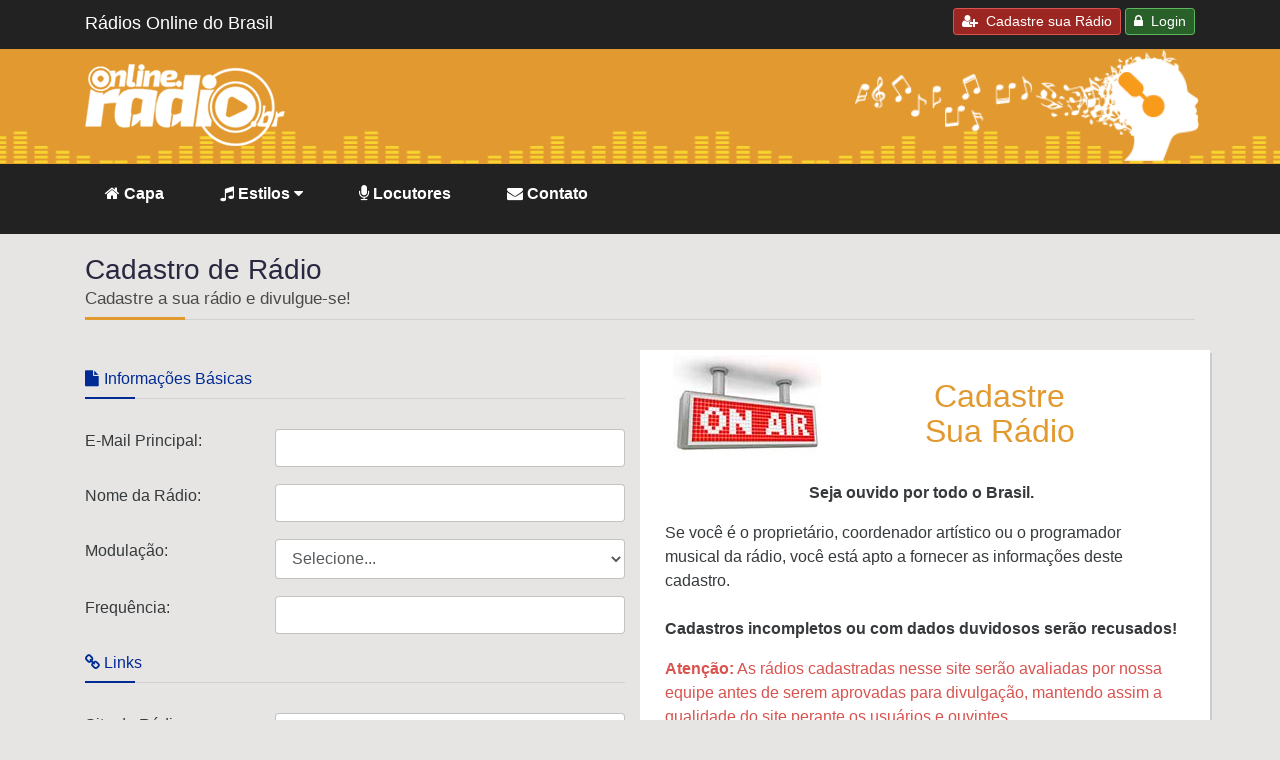

--- FILE ---
content_type: text/html; charset=UTF-8
request_url: https://online.radio.br/cadastro-de-radio/
body_size: 7717
content:
<!DOCTYPE html>
<html lang="pt-br" country="BR">
	<head>
		<meta http-equiv="Content-Type" content="text/html; charset=iso-8859-1">
		<title>Cadastro de Rádio</title>
		<meta http-equiv="expires" content="Mon, 27 Out 2008 00:00:01 GMT">
		<meta http-equiv="pragma" content="no-cache">
		<meta http-equiv="cache-control" content="no-cache">
		<meta http-equiv="content-language" content="pt">
		<meta name="author" content="Web em Segundos">
		<meta name="copyright" content="https://webemsegundos.com.br">
		<META NAME="description" CONTENT="Cadastre a sua rádio e alcance ouvintes por todo o Brasil.">
		<META NAME="keywords" CONTENT="webradio,radio,radio online,radio FM,Cadastro de Rádio,guia de radios,ouvir musica,musica online">
		<meta name="robots" content="index,follow">
		<meta name="revisit" content="1 days">
		<meta name="revisit-after" content="1 days">
		<meta name="viewport" content="width=device-width, initial-scale=1.0" >

		<link rel="apple-touch-icon" sizes="57x57" href="/apple-icon-57x57.png">
		<link rel="apple-touch-icon" sizes="60x60" href="/apple-icon-60x60.png">
		<link rel="apple-touch-icon" sizes="72x72" href="/apple-icon-72x72.png">
		<link rel="apple-touch-icon" sizes="76x76" href="/apple-icon-76x76.png">
		<link rel="apple-touch-icon" sizes="114x114" href="/apple-icon-114x114.png">
		<link rel="apple-touch-icon" sizes="120x120" href="/apple-icon-120x120.png">
		<link rel="apple-touch-icon" sizes="144x144" href="/apple-icon-144x144.png">
		<link rel="apple-touch-icon" sizes="152x152" href="/apple-icon-152x152.png">
		<link rel="apple-touch-icon" sizes="180x180" href="/apple-icon-180x180.png">
		<link rel="icon" type="image/png" sizes="192x192"  href="/android-icon-192x192.png">
		<link rel="icon" type="image/png" sizes="32x32" href="/favicon-32x32.png">
		<link rel="icon" type="image/png" sizes="96x96" href="/favicon-96x96.png">
		<link rel="icon" type="image/png" sizes="16x16" href="/favicon-16x16.png">
		<link rel="manifest" href="/manifest.json">
		<meta name="theme-color" content="#E2992F">
		<meta name="msapplication-TileColor" content="#ffffff">
		<meta name="msapplication-TileImage" content="/ms-icon-144x144.png">

		<link rel="image_src" href="https://online.radio.br/assets/temas/padrao/img/logos/logomarca.png">
		<meta property="fb:admins" content="100001169412702"> 
		<meta property="og:url" content="https://online.radio.br/"> 
		<meta property="og:type" content="website"> 
		<meta property="og:site_name" content="Online.Radio.BR"> 
		<meta property="og:title" content="Rádios Online no Brasil"> 
		<meta property="og:description" content="Rádios online de todo o Brasil, de todos os estilos.  AM, FM e WebRádios. Entre e ouça.">
		<meta property="og:image" content="https://online.radio.br/assets/temas/padrao/img/logos/logomarca.png"><!-- CSS -->
<link href="https://online.radio.br/assets/temas/padrao/dist/tether-1.3.3/dist/css/tether.min.css" rel="stylesheet" type="text/css" media="screen">
<link href="https://online.radio.br/assets/temas/padrao/dist/bootstrap/css/bootstrap.min.css" rel="stylesheet" type="text/css" media="screen">
<link href="https://online.radio.br/assets/temas/padrao/dist/font-awesome-4.6.3/css/font-awesome.min.css" rel="stylesheet" type="text/css" media="screen">

<!-- Menu Styles -->
	<!--[if (gt IE 9)|!(IE)]><!-->
		<link rel="stylesheet" type="text/css" href="https://online.radio.br/assets/temas/padrao/css/menu/effects/fading.css" media="screen">
		<link rel="stylesheet" type="text/css" href="https://online.radio.br/assets/temas/padrao/css/menu/effects/slide.css" media="screen">
	<!--<![endif]-->
	<link rel="stylesheet" type="text/css" href="https://online.radio.br/assets/temas/padrao/css/estilos.css" id="custom_menu">
<!-- End Menu Styles -->	</head>
	<body>
	<section class="cabecalho">
		<nav class="navbar navbar-light">
			<div class="container">					<h1 class="pull-xs-left guia">Rádios Online do Brasil</h1>
					<div class="pull-xs-right" id="loginregister">
						<a href="/cadastro-de-radio/" class="btn btn-sm btn-danger"><i class="fa fa-user-plus"></i> &nbsp;Cadastre sua Rádio</a>
						<a href="javascript:;" class="btn btn-sm btn-success" id="btnlogin"><i class="fa fa-lock"></i> &nbsp;Login</a>
					</div>
					<form method="POST" action="" class="form-inline pull-xs-right" id="formlogin">
						<!--Fazer o submit por ajax-->
						<div class="form-group pull-xs-right">
							<a href="javascript:;" name="buttonclose" id="buttonclose" class="btn btn-sm btn-danger" title="Fechar Login"><i class="fa fa-close"></i></a>	
						</div>
						<div class="form-group bottom15">
							<div class="input-group">
							  	<span class="input-group-addon" id="labeluserlogin"><i class="fa fa-user"></i></span>
						  		<input type="text" name="userlogin" id="userlogin" class="form-control form-control-sm input-login" placeholder="Usuário">
							</div>
						</div>
						<div class="form-group">
							<div class="input-group">
							  	<span class="input-group-addon" id="labelusersenha"><i class="fa fa-lock"></i></span>
							  	<input type="password" name="userpass" id="userpass" class="form-control form-control-sm input-login" placeholder="Senha">
							</div>
							<a href="/esqueci-a-senha/" class="pull-right esqueceu">Esqueci a Senha</a>
						</div>
						<button type="submit" name="buttonlogin" id="buttonlogin" class="btn btn-sm btn-success bottom15" value="loginvoice">Efetuar Login</button><br>
						<span class="text-warning" id="loginerror" style="line-height: 12px;margin-top: -10px;display: block;"></span>
					</form>			</div>
		</nav>
	</section>
	<section class="barralogo" style="background-image: url(/img/fundologo-x.png);">
		<div class="container" style="background: url(/img/imagemcabecalho.png);">
			<div id="logomarca" class="pull-xs-left">
				<a href="/"><img src="/img/logos/logomarca.png" alt="Guia de Rádios no Brasil" title="Guia de Rádios no Brasil"></a>
			</div>
		</div>
	</section>
	<section class="menu">
		<nav class="navbar navbar-light bg-faded">
			<div class="container">
				<button class="navbar-toggler hidden-sm-up pull-xs-right" name="btntoggle" type="button" data-toggle="collapse" data-target="#menuprincipal" aria-controls="menuprincipal" aria-expanded="false" aria-label="Alterna navegação">
    				&#9776;
  				</button>
			  	<div class="collapse navbar-toggleable-xs" id="menuprincipal">
				  	<ul class="nav navbar-nav">
					    <li class="nav-item active">
					      	<a class="nav-link" href="/"><i class="fa fa-home"></i> Capa</a>
					    </li>
					    <li class="nav-item">
					    	<div class="btn-group">
					      		<a class="nav-link dropdown-toggle" data-toggle="dropdown" aria-haspopup="true" aria-expanded="false" href="#"><i class="fa fa-music"></i> Estilos <i class="fa fa-caret-down"></i></a>
					      		<div class="dropdown-menu row">						      			<div class="col-sm-3">									    		<a class="dropdown-item" href="/estilos/ax%C3%A9?estilo=2">Axé
												</a>									    		<a class="dropdown-item" href="/estilos/black_music?estilo=3">Black Music
												</a>									    		<a class="dropdown-item" href="/estilos/cl%C3%A1ssico?estilo=4">Clássico
												</a>									    		<a class="dropdown-item" href="/estilos/country?estilo=5">Country
												</a>									    		<a class="dropdown-item" href="/estilos/dance?estilo=6">Dance
												</a>										</div>						      			<div class="col-sm-3">									    		<a class="dropdown-item" href="/estilos/evang%C3%A9lica?estilo=26">Evangélica
												</a>									    		<a class="dropdown-item" href="/estilos/forr%C3%B3?estilo=7">Forró
												</a>									    		<a class="dropdown-item" href="/estilos/gospel?estilo=8">Gospel
												</a>									    		<a class="dropdown-item" href="/estilos/instrumental?estilo=9">Instrumental
												</a>									    		<a class="dropdown-item" href="/estilos/latino?estilo=10">Latino
												</a>										</div>						      			<div class="col-sm-3">									    		<a class="dropdown-item" href="/estilos/mpb?estilo=11">MPB
												</a>									    		<a class="dropdown-item" href="/estilos/new_age?estilo=12">New Age
												</a>									    		<a class="dropdown-item" href="/estilos/not%C3%ADcias?estilo=13">Notícias
												</a>									    		<a class="dropdown-item" href="/estilos/oldies?estilo=14">Oldies
												</a>									    		<a class="dropdown-item" href="/estilos/pagode?estilo=15">Pagode
												</a>										</div>						      			<div class="col-sm-3">									    		<a class="dropdown-item" href="/estilos/pop?estilo=16">Pop
												</a>									    		<a class="dropdown-item" href="/estilos/pop-rock?estilo=17">Pop-Rock
												</a>									    		<a class="dropdown-item" href="/estilos/popular?estilo=18">Popular
												</a>									    		<a class="dropdown-item" href="/estilos/rap?estilo=19">Rap
												</a>									    		<a class="dropdown-item" href="/estilos/reggae?estilo=20">Reggae
												</a>										</div>						      			<div class="col-sm-3">									    		<a class="dropdown-item" href="/estilos/regional?estilo=21">Regional
												</a>									    		<a class="dropdown-item" href="/estilos/religioso?estilo=22">Religioso
												</a>									    		<a class="dropdown-item" href="/estilos/rock?estilo=23">Rock
												</a>									    		<a class="dropdown-item" href="/estilos/samba?estilo=24">Samba
												</a>									    		<a class="dropdown-item" href="/estilos/sertanejo?estilo=25">Sertanejo
												</a>										</div>					      		</div>
					      	</div>
					    </li>
					    <li class="nav-item">
					      	<a class="nav-link" href="https://www.locutores.com.br" rel="noopener" target="_blank"><i class="fa fa-microphone"></i> Locutores</a>
					    </li>
					    <li class="nav-item">
					      	<a class="nav-link" href="/contato/"><i class="fa fa-envelope"></i> Contato</a>
					    </li>
				  	</ul>
			  	</div>
			  	<div class="pull-xs-left pull-sm-right" style="margin-top:8px;">

				</div>
			</div>
		</nav>
	</section>
	<audio src="" id="audioatual" controls="no" class="d-none atual" style="display:none;"></audio><section class="cadastro-radio">
	<div class="container">
		<div class="page-header">
			<h1>Cadastro de Rádio<small>Cadastre a sua rádio e divulgue-se!</small></h1>
		</div>
	</div>
	<div class="container">
		<form id="formcadradio" method="POST" action="https://online.radio.br/cadastro-de-radio" enctype="multipart/form-data" data-erroestilo="<span class='help-block bold'><i class='fa fa-ban-circle'></i> Você precisa marcar pelo menos 1 item do Estilo Musical.</span>">
			<input type="hidden" name="encodigo" id="encodigo" value="8dc74" />
			<div class="row">
				<div class="col-xs-12 col-sm-12 col-md-6 col-lg-6">
					<div class="page-header">
						<h2>
							<i class="fa fa-file marginrighticon"></i>Informações Básicas
						</h2>
					</div>					<div class="row form-group">
						<label class="col-md-4" for="radio_mail_cadastro">E-Mail Principal:</label>
						<div class="col-md-8">
							<input type="email" id="radio_mail_cadastro" name="radio_mail_cadastro" value="" required class="form-control">
							<input type="hidden" id="radio_ipcadastro" name="radio_ipcadastro" value="3.15.22.144" class="form-control">
						</div>
						<div class="col-md-12">
						</div>
					</div>					<div class="row form-group">
						<label class="col-md-4" for="radio_radio">Nome da Rádio:</label>
						<div class="col-md-8">
							<input type="text" id="radio_radio" name="radio_radio" required value="" class="form-control" maxlength="60">
						</div>
						<div class="col-md-12">
						</div>
					</div>
					<div class="row form-group">
						<label class="col-md-4" for="radio_modulacao">Modulação:</label>
						<div class="col-md-8">
							<select name="radio_modulacao" required id="radio_modulacao" class="form-control">
								<option value="">Selecione...</option>									<option value="FM" >FM</option>									<option value="WEBRADIO" >WEBRADIO</option>							</select>
						</div>
						<div class="col-md-12">
						</div>
					</div>
					<div class="row form-group">
						<label class="col-md-4" for="radio_frequencia">Frequência:</label>
						<div class="col-md-8">
							<input type="text" id="radio_frequencia" name="radio_frequencia" value="" class="form-control" maxlength="8">
						</div>
					</div>						<div class="page-header">
							<h2>
								<i class="fa fa-link"></i>
								Links
							</h2>
						</div>
						<div class="row form-group">
							<label class="col-md-4" for="radio_link">Site da Rádio:</label>
							<div class="col-md-8">
								<input type="text" id="radio_link" name="radio_link" value="" class="form-control" maxlength="120">
							</div>
						</div>				</div>					<div class="hidden-sm-down col-md-6 col-lg-6" style="background:#fff;box-shadow: 2px 3px #ccc;">
						<div class="boxpadrao" style="width:95%;margin:5px 10px 15px 10px;">
							<img src="/img/icons/cadastro.jpg" style="float:left;margin:0px 0px 0px 8px;">
							<br>
							<h2 style="color:#E2992F;text-align:center;">Cadastre<br>Sua Rádio</h2>
							<br>
							<p class="text-xs-center"><strong class="text-error">Seja ouvido por todo o Brasil.</strong></p>

							<p>Se você é o proprietário, coordenador artístico ou o programador musical da rádio, você está apto a fornecer as informações deste cadastro.<br><br>
							<b>Cadastros incompletos ou com dados duvidosos serão recusados!</b></p>
							<p class="text-danger"><strong>Atenção:</strong> As rádios cadastradas nesse site serão avaliadas por nossa equipe antes de serem aprovadas para divulgação, mantendo assim a qualidade do site perante os usuários e ouvintes.</p>
						</div>
					</div>			</div>
			<div class="row">
				<div class="col-xs-12 col-sm-12 col-md-6 col-lg-6">
					<div class="page-header">
						<h2>
							<i class="fa fa-road marginrighticon"></i>
							Endereço Completo
							<small>Informe o endereço para receber correspondências</small>
						</h2>
					</div>
					<div class="row">
						<div class="form-group">
							<label class="col-md-3" for="radio_cep">CEP:</label>
							<div class="col-md-4">
								<input type="text" id="radio_cep" required name="radio_cep" value="" class="form-control" maxlength="9">
							</div>
							<small class="help-block">(informe corretamente)</small>
						</div>
					</div>
					<div class="row">
						<div class="col-md-7">
						</div>
					</div>
					<div class="row form-group">
						<label class="col-md-3" for="radio_endereco">Endereço:</label>
						<div class="col-md-6">
							<input type="text" id="radio_endereco" name="radio_endereco" value="" class="form-control" maxlength="120">
						</div>
						<div class="form-group">
							<label class="col-md-1" for="radio_numero">Nº:</label>
							<div class="col-md-2">
								<input type="text" id="radio_numero" name="radio_numero" value="" class="form-control" maxlength="20">
							</div>
						</div>
					</div>
					<div class="row form-group">
						<label class="col-md-3" for="radio_complemento">Complemento:</label>
						<div class="col-md-9">
							<input type="text" id="radio_complemento" name="radio_complemento" value="" class="form-control" maxlength="120">
						</div>
					</div>
					<div class="row form-group">
						<label class="col-md-3" for="radio_bairro">Bairro:</label>
						<div class="col-md-9">
							<input type="text" id="radio_bairro" name="radio_bairro" value="" class="form-control" maxlength="60">
						</div>
					</div>
					<div class="row form-group">
						<label class="col-md-3" for="radio_cidade">Cidade:</label>
						<div class="col-md-9">
							<input type="text" id="radio_cidade" name="radio_cidade" required value="" class="form-control" maxlength="60">	
						</div>
						<div class="col-md-12">
						</div>
					</div>
					<div class="row form-group">
						<label class="col-md-3" for="radio_estado">Estado:</label>
						<div class="col-md-9">
							<select name="radio_estado" id="radio_estado" class="form-control">								    <option value="AC">Acre</option>								    <option value="AL">Alagoas</option>								    <option value="AM">Amazonas</option>								    <option value="AP">Amapá</option>								    <option value="BA">Bahia</option>								    <option value="CE">Ceará</option>								    <option value="DF">Distrito Federal</option>								    <option value="ES">Espírito Santo</option>								    <option value="GO">Góias</option>								    <option value="MA">Maranhão</option>								    <option value="MG">Minas Gerais</option>								    <option value="MS">Mato Grosso do Sul</option>								    <option value="MT">Mato Grosso</option>								    <option value="PA">Pará</option>								    <option value="PB">Paraíba</option>								    <option value="PE">Pernambuco</option>								    <option value="PI">Piauí</option>								    <option value="PR">Paraná</option>								    <option value="RJ">Rio de Janeiro</option>								    <option value="RN">Rio Grande do Norte</option>								    <option value="RO">Rondônia</option>								    <option value="RR">Roraima</option>								    <option value="RS">Rio Grande do Sul</option>								    <option value="SC">Santa Catarina</option>								    <option value="SE">Sergipe</option>								    <option value="SP">São Paulo</option>								    <option value="TO">Tocantins</option>							</select>
						</div>
						<span class="help-block"></span>
					</div>
				</div>
				<div class="col-xs-12 col-sm-12 col-md-6 col-lg-6">
					<div class="page-header">
						<h2><i class="fa fa-phone marginrighticon"></i> Telefones <small>Informe também o DDD: <strong>(xx) xxxx-xxxx</strong></small></h2>
					</div>
					<div class="row form-group">
						<label class="col-md-3" for="radio_tel_administracao">Administrativo:</label>
						<div class="col-md-9">
							<input type="text" id="radio_tel_administracao" name="radio_tel_administracao" value="" class="form-control" >
						</div>
					</div>
					<div class="row form-group">
						<label class="col-md-3" for="radio_tel_comercial">Comercial:</label>
						<div class="col-md-9">
							<input type="text" id="radio_tel_comercial" name="radio_tel_comercial" value="" class="form-control" >
						</div>
					</div>
					<div class="row form-group">
						<label class="col-md-3" for="radio_tel_ouvinte">Para Ouvintes:</label>
						<div class="col-md-9">
							<input type="text" id="radio_tel_ouvinte" name="radio_tel_ouvinte" value="" class="form-control" >
						</div>
					</div>
				</div>
			</div>
			<div class="row">
				<div class="col-xs-12 col-sm-12 col-md-6 col-lg-6">
					<div class="page-header">
						<h2><i class="fa fa-user marginrighticon"></i>Pessoas Responsáveis</h2>
					</div>
					<div class="row form-group">
						<label class="col-md-4" for="radio_nome_diretor">Diretor Geral:</label>
						<div class="col-md-8">
							<input type="text" id="radio_nome_diretor" name="radio_nome_diretor" required value="" class="form-control" >
						</div>
						<div class="col-md-12">
						</div>
					</div>
					<div class="row form-group">
						<label class="col-md-4" for="radio_nome_coordenador">Coordenador Artístico:</label>
						<div class="col-md-8">
							<input type="text" id="radio_nome_coordenador" name="radio_nome_coordenador" required value="" class="form-control" >
						</div>
						<div class="col-md-12">
						</div>
					</div>
					<div class="row form-group">
						<label class="col-md-4" for="radio_nome_programador">Programador Musical:</label>
						<div class="col-md-8">
							<input type="text" id="radio_nome_programador" name="radio_nome_programador" required value="" class="form-control" >
						</div>
						<div class="col-md-12">
						</div>
					</div>
				</div>
				<div class="col-xs-12 col-sm-12 col-md-6 col-lg-6">
					<div class="page-header">
						<h2>
							<i class="fa fa-envelope marginrighticon"></i>E-Mails de Contato
						</h2>
					</div>
					<div class="row form-group">
						<label class="col-md-4" for="radio_mail_administracao">E-Mail Administração:</label>
						<div class="col-md-8">
							<input type="email" id="radio_mail_administracao" name="radio_mail_administracao" required value="" class="form-control" >
						</div>
						<div class="col-md-12">
						</div>
					</div>
					<div class="row form-group">
						<label class="col-md-4" for="radio_mail_programacao">E-Mail Prog. Musical:</label>
						<div class="col-md-8">
							<input type="email" id="radio_mail_programacao" name="radio_mail_programacao" required value="" class="form-control" >
						</div>
						<div class="col-md-12">
						</div>
					</div>
					<div class="row form-group">
						<label class="col-md-4" for="radio_mail_ouvinte">E-Mail para Ouvintes:</label>
						<div class="col-md-8">
							<input type="email" id="radio_mail_ouvinte" name="radio_mail_ouvinte" value="" class="form-control" >
						</div>
					</div>
				</div>
			</div>
			<div class="row form-group">
				<div class="col-md-12">
					<div class="page-header">
						<h2><i class="fa fa-music marginrighticon"></i> Estilos de Programação</h2>
					</div>						<div class="col-xs-6 col-sm-4 col-md-3 col-lg-2">
							<input type="checkbox" class="estilos" name="radio_estilos[]" id="chkestilo_2" value="2"> 
							<label for="chkestilo_2" style="cursor:pointer;">Axé</label>
						</div>						<div class="col-xs-6 col-sm-4 col-md-3 col-lg-2">
							<input type="checkbox" class="estilos" name="radio_estilos[]" id="chkestilo_3" value="3"> 
							<label for="chkestilo_3" style="cursor:pointer;">Black Music</label>
						</div>						<div class="col-xs-6 col-sm-4 col-md-3 col-lg-2">
							<input type="checkbox" class="estilos" name="radio_estilos[]" id="chkestilo_4" value="4"> 
							<label for="chkestilo_4" style="cursor:pointer;">Clássico</label>
						</div>						<div class="col-xs-6 col-sm-4 col-md-3 col-lg-2">
							<input type="checkbox" class="estilos" name="radio_estilos[]" id="chkestilo_5" value="5"> 
							<label for="chkestilo_5" style="cursor:pointer;">Country</label>
						</div>						<div class="col-xs-6 col-sm-4 col-md-3 col-lg-2">
							<input type="checkbox" class="estilos" name="radio_estilos[]" id="chkestilo_6" value="6"> 
							<label for="chkestilo_6" style="cursor:pointer;">Dance</label>
						</div>						<div class="col-xs-6 col-sm-4 col-md-3 col-lg-2">
							<input type="checkbox" class="estilos" name="radio_estilos[]" id="chkestilo_26" value="26"> 
							<label for="chkestilo_26" style="cursor:pointer;">Evangélica</label>
						</div>						<div class="col-xs-6 col-sm-4 col-md-3 col-lg-2">
							<input type="checkbox" class="estilos" name="radio_estilos[]" id="chkestilo_7" value="7"> 
							<label for="chkestilo_7" style="cursor:pointer;">Forró</label>
						</div>						<div class="col-xs-6 col-sm-4 col-md-3 col-lg-2">
							<input type="checkbox" class="estilos" name="radio_estilos[]" id="chkestilo_8" value="8"> 
							<label for="chkestilo_8" style="cursor:pointer;">Gospel</label>
						</div>						<div class="col-xs-6 col-sm-4 col-md-3 col-lg-2">
							<input type="checkbox" class="estilos" name="radio_estilos[]" id="chkestilo_9" value="9"> 
							<label for="chkestilo_9" style="cursor:pointer;">Instrumental</label>
						</div>						<div class="col-xs-6 col-sm-4 col-md-3 col-lg-2">
							<input type="checkbox" class="estilos" name="radio_estilos[]" id="chkestilo_10" value="10"> 
							<label for="chkestilo_10" style="cursor:pointer;">Latino</label>
						</div>						<div class="col-xs-6 col-sm-4 col-md-3 col-lg-2">
							<input type="checkbox" class="estilos" name="radio_estilos[]" id="chkestilo_11" value="11"> 
							<label for="chkestilo_11" style="cursor:pointer;">MPB</label>
						</div>						<div class="col-xs-6 col-sm-4 col-md-3 col-lg-2">
							<input type="checkbox" class="estilos" name="radio_estilos[]" id="chkestilo_12" value="12"> 
							<label for="chkestilo_12" style="cursor:pointer;">New Age</label>
						</div>						<div class="col-xs-6 col-sm-4 col-md-3 col-lg-2">
							<input type="checkbox" class="estilos" name="radio_estilos[]" id="chkestilo_13" value="13"> 
							<label for="chkestilo_13" style="cursor:pointer;">Notícias</label>
						</div>						<div class="col-xs-6 col-sm-4 col-md-3 col-lg-2">
							<input type="checkbox" class="estilos" name="radio_estilos[]" id="chkestilo_14" value="14"> 
							<label for="chkestilo_14" style="cursor:pointer;">Oldies</label>
						</div>						<div class="col-xs-6 col-sm-4 col-md-3 col-lg-2">
							<input type="checkbox" class="estilos" name="radio_estilos[]" id="chkestilo_15" value="15"> 
							<label for="chkestilo_15" style="cursor:pointer;">Pagode</label>
						</div>						<div class="col-xs-6 col-sm-4 col-md-3 col-lg-2">
							<input type="checkbox" class="estilos" name="radio_estilos[]" id="chkestilo_16" value="16"> 
							<label for="chkestilo_16" style="cursor:pointer;">Pop</label>
						</div>						<div class="col-xs-6 col-sm-4 col-md-3 col-lg-2">
							<input type="checkbox" class="estilos" name="radio_estilos[]" id="chkestilo_17" value="17"> 
							<label for="chkestilo_17" style="cursor:pointer;">Pop-Rock</label>
						</div>						<div class="col-xs-6 col-sm-4 col-md-3 col-lg-2">
							<input type="checkbox" class="estilos" name="radio_estilos[]" id="chkestilo_18" value="18"> 
							<label for="chkestilo_18" style="cursor:pointer;">Popular</label>
						</div>						<div class="col-xs-6 col-sm-4 col-md-3 col-lg-2">
							<input type="checkbox" class="estilos" name="radio_estilos[]" id="chkestilo_19" value="19"> 
							<label for="chkestilo_19" style="cursor:pointer;">Rap</label>
						</div>						<div class="col-xs-6 col-sm-4 col-md-3 col-lg-2">
							<input type="checkbox" class="estilos" name="radio_estilos[]" id="chkestilo_20" value="20"> 
							<label for="chkestilo_20" style="cursor:pointer;">Reggae</label>
						</div>						<div class="col-xs-6 col-sm-4 col-md-3 col-lg-2">
							<input type="checkbox" class="estilos" name="radio_estilos[]" id="chkestilo_21" value="21"> 
							<label for="chkestilo_21" style="cursor:pointer;">Regional</label>
						</div>						<div class="col-xs-6 col-sm-4 col-md-3 col-lg-2">
							<input type="checkbox" class="estilos" name="radio_estilos[]" id="chkestilo_22" value="22"> 
							<label for="chkestilo_22" style="cursor:pointer;">Religioso</label>
						</div>						<div class="col-xs-6 col-sm-4 col-md-3 col-lg-2">
							<input type="checkbox" class="estilos" name="radio_estilos[]" id="chkestilo_23" value="23"> 
							<label for="chkestilo_23" style="cursor:pointer;">Rock</label>
						</div>						<div class="col-xs-6 col-sm-4 col-md-3 col-lg-2">
							<input type="checkbox" class="estilos" name="radio_estilos[]" id="chkestilo_24" value="24"> 
							<label for="chkestilo_24" style="cursor:pointer;">Samba</label>
						</div>						<div class="col-xs-6 col-sm-4 col-md-3 col-lg-2">
							<input type="checkbox" class="estilos" name="radio_estilos[]" id="chkestilo_25" value="25"> 
							<label for="chkestilo_25" style="cursor:pointer;">Sertanejo</label>
						</div>				</div>
			</div>
			<div class="row">
				<div class="col-md-12">
					<div class="page-header">
						<h2><i class="fa fa-steam marginrighticon"></i> Link Stream</h2>
					</div>
					<div class="row">
						<div class="col-xs-12 col-sm-6 col-md-6 col-lg-6">
							<div class="row form-group">
								<label class="col-md-4" for="radio_tipo_stream">Tipo de Stream:</label>
								<div class="col-md-8">
									<select id="radio_tipo_stream" required name="radio_tipo_stream" class="form-control">
										<option value="MP3"selected="selected" >MP3</option>
										<option value="AAC" >AAC</option>
									</select>
								</div>
								<div class="col-md-12">
								</div>
							</div>
							<div class="row form-group">
								<label class="col-md-4" for="radio_url_stream">Stream do Áudio:</label>
								<div class="col-md-8">
									<input type="text" id="radio_url_stream" name="radio_url_stream" value="" class="form-control" maxlength="150" placeholder="Comece SEMPRE com https://">
								</div>
								<div class="col-md-12">
									<span class="help-block"><b>Stream:</b> URL completa: incluindo '<b>https://</b>', a porta e ponto de montagem<br><strong>Exemplo:</strong> https://seu.hostdeaudio.com.br:8100/live</span><br>
								</div>
							</div>
						</div>
						<div class="col-xs-12 col-sm-6 col-md-6 col-lg-6" style="padding-top:60px;padding-bottom:40px;">
							<input type="hidden" id="audver" name="audver" value="547">
							<a href="javascript:;" class="btn btn-block btn-danger" id="refresh" title=""><i class="fa fa-play marginrighticon"></i> Clique para Testar o Stream</a>
							<div id="testeplayer" style="text-align: center; display: none; margin-top:15px;">
								<audio style="height:50px;" controls autoplay preload="none" id="onaudioplay">
									<source src="" >
								</audio>
								<div class="audiotestando text-primary" style="display:none;">
									<h4><i class="fa fa-spinner fa-pulse marginrighticon"></i> Aguarde, testando áudio...</h4>
								</div>
								<div class="audiook text-success" style="display:none;">
									<h4><i class="fa fa-check marginrighticon"></i> O áudio está funcionando!</h4>
									<h4 class="text-primary">Prossiga com o cadastro.</h4>
								</div>
								<div class="erroaudio text-danger" style="display:none;">
									<h5><i class="fa fa-ban marginrighticon"></i> O áudio <b>NÃO</b> está funcionando!</h5>
									<b>Verifique a URL de Stream informado e teste novamente.</b>
								</div>
							</div>
						</div>
					</div>
				</div>
			</div>
			<div class="row m-t-2">
				<div class="col-md-12">						<div class="page-header">
							<h2><i class="fa fa-lock marginrighticon"></i>Dados de Acesso</h2>
						</div>
						<div class="row marginbottom0 form-group">
							<label class="col-md-1" for="radio_login">Usuário:</label>
							<div class="col-md-2">
								<input type="text" id="radio_login" name="radio_login" required value="" class="form-control" >
							</div>
							<label class="col-md-1" for="radio_senha">Senha:</label>
							<div class="col-md-3">
								<input type="password" id="radio_senha" name="radio_senha" required value="" class="form-control" >
							</div>
							<label class="col-md-2" for="radio_resenha">Repita a Senha:</label>
							<div class="col-md-3">
								<input type="password" id="radio_resenha" name="radio_resenha" required value="" class="form-control" >
							</div>
						</div>
						<div class="row marginbottom10">
							<div class="col-md-3 msglogin">
							</div>
							<div class="col-md-4">
							</div>
							<div class="col-md-4">
							</div>
						</div>					<div class="row">
						<div class="col-md-12">
							<input name="radio_newsinfsite" id="radio_newsinfsite" type="checkbox" value="1"checked="checked"> 
							<label for="radio_newsinfsite" style="display:inline;" >Desejo receber novidades do site</label>
							<br>
							<input name="radio_newsinfartistas" id="radio_newsinfartistas" type="checkbox" value="1"checked="checked"> <label for="radio_newsinfartistas" style="display:inline;" >Desejo receber informativos de novos artistas</label>
							<br>
							<input name="radio_newsinfomusicas" id="radio_newsinfomusicas" type="checkbox" value="1"checked="checked"> <label for="radio_newsinfomusicas" style="display:inline;" >Desejo receber informativos de novas músicas</label>
							<br>
							<input name="radio_newsinfonoticias" id="radio_newsinfonoticias" type="checkbox" value="1"checked="checked"> <label for="radio_newsinfonoticias" style="display:inline;" >Desejo receber informativos de notícias para divulgar na rádio</label>
							<br>
							<input name="radio_concordo" id="radio_concordo" type="checkbox" value="1" checked="checked"> <label for="radio_concordo" style="display:inline;" >Declaro que li e concordo com os <a href="/termos-de-uso" target="_blank">Termos de Uso</a> e <a href="/politica-de-privacidade" target="_blank">Política de Privacidade</a></label>
						</div>
					</div>
				</div>
			</div>
			<div class="row">
				<div class="col-md-12 text-xs-center">
					<div><h5 class="msgerrosubmit text-danger"></h5></div>
					<button type="submit" name="novocadastro" class="btn btn-primary btn-large"><i class="fa fa-check marginrighticon"></i>Cadastrar Rádio</button>
				</div>
			</div>
		</form>
	</div>
	<div class="clearfix clear"><br><br></div>
</section>	<section class="footer">
		<div class="barrarodape">
			<div class="container">
				<div class="row">					<div class="col-xs-4 col-sm-3 col-md-3 col-lg-2">
						<a href="/estilos/ax%C3%A9?estilo=2">Axé
						</a>
					</div>					<div class="col-xs-4 col-sm-3 col-md-3 col-lg-2">
						<a href="/estilos/black_music?estilo=3">Black Music
						</a>
					</div>					<div class="col-xs-4 col-sm-3 col-md-3 col-lg-2">
						<a href="/estilos/cl%C3%A1ssico?estilo=4">Clássico
						</a>
					</div>					<div class="col-xs-4 col-sm-3 col-md-3 col-lg-2">
						<a href="/estilos/country?estilo=5">Country
						</a>
					</div>					<div class="col-xs-4 col-sm-3 col-md-3 col-lg-2">
						<a href="/estilos/dance?estilo=6">Dance
						</a>
					</div>					<div class="col-xs-4 col-sm-3 col-md-3 col-lg-2">
						<a href="/estilos/evang%C3%A9lica?estilo=26">Evangélica
						</a>
					</div>					<div class="col-xs-4 col-sm-3 col-md-3 col-lg-2">
						<a href="/estilos/forr%C3%B3?estilo=7">Forró
						</a>
					</div>					<div class="col-xs-4 col-sm-3 col-md-3 col-lg-2">
						<a href="/estilos/gospel?estilo=8">Gospel
						</a>
					</div>					<div class="col-xs-4 col-sm-3 col-md-3 col-lg-2">
						<a href="/estilos/instrumental?estilo=9">Instrumental
						</a>
					</div>					<div class="col-xs-4 col-sm-3 col-md-3 col-lg-2">
						<a href="/estilos/latino?estilo=10">Latino
						</a>
					</div>					<div class="col-xs-4 col-sm-3 col-md-3 col-lg-2">
						<a href="/estilos/mpb?estilo=11">MPB
						</a>
					</div>					<div class="col-xs-4 col-sm-3 col-md-3 col-lg-2">
						<a href="/estilos/new_age?estilo=12">New Age
						</a>
					</div>					<div class="col-xs-4 col-sm-3 col-md-3 col-lg-2">
						<a href="/estilos/not%C3%ADcias?estilo=13">Notícias
						</a>
					</div>					<div class="col-xs-4 col-sm-3 col-md-3 col-lg-2">
						<a href="/estilos/oldies?estilo=14">Oldies
						</a>
					</div>					<div class="col-xs-4 col-sm-3 col-md-3 col-lg-2">
						<a href="/estilos/pagode?estilo=15">Pagode
						</a>
					</div>					<div class="col-xs-4 col-sm-3 col-md-3 col-lg-2">
						<a href="/estilos/pop?estilo=16">Pop
						</a>
					</div>					<div class="col-xs-4 col-sm-3 col-md-3 col-lg-2">
						<a href="/estilos/pop-rock?estilo=17">Pop-Rock
						</a>
					</div>					<div class="col-xs-4 col-sm-3 col-md-3 col-lg-2">
						<a href="/estilos/popular?estilo=18">Popular
						</a>
					</div>					<div class="col-xs-4 col-sm-3 col-md-3 col-lg-2">
						<a href="/estilos/rap?estilo=19">Rap
						</a>
					</div>					<div class="col-xs-4 col-sm-3 col-md-3 col-lg-2">
						<a href="/estilos/reggae?estilo=20">Reggae
						</a>
					</div>					<div class="col-xs-4 col-sm-3 col-md-3 col-lg-2">
						<a href="/estilos/regional?estilo=21">Regional
						</a>
					</div>					<div class="col-xs-4 col-sm-3 col-md-3 col-lg-2">
						<a href="/estilos/religioso?estilo=22">Religioso
						</a>
					</div>					<div class="col-xs-4 col-sm-3 col-md-3 col-lg-2">
						<a href="/estilos/rock?estilo=23">Rock
						</a>
					</div>					<div class="col-xs-4 col-sm-3 col-md-3 col-lg-2">
						<a href="/estilos/samba?estilo=24">Samba
						</a>
					</div>					<div class="col-xs-4 col-sm-3 col-md-3 col-lg-2">
						<a href="/estilos/sertanejo?estilo=25">Sertanejo
						</a>
					</div>					<div class="col-xs-12 text-xs-center" style="padding:10px;">
						<p style="color:#fff;">Conheça nossos <a href="/termos-de-uso" style="color:#fff;">Termos de Uso</a> e <a href="/politica-de-privacidade" style="color:#fff;">Política de Privacidade</a></p>
					</div>
				</div>
			</div>
			<div class="container-fluid">
				<div class="row">
					<div class="col-xs-12 text-xs-center" style="background:#343a40;">
						<p style="margin:10px;color:#fff;">Desenvolvido por <a href="https://webemsegundos.com.br" target="_blank" rel="noopener" style="color:#ffc107;">Web em Segundos</a></p>
					</div>
				</div>
			</div>
		</div>
		<div id="fb-root"></div>
	</section>	<!-- JS -->
	<script src="//code.jquery.com/jquery-2.1.3.min.js"></script>
	<script type="text/javascript" src="https://online.radio.br/assets/temas/padrao/dist/jquery/jquery-ui-1.12.0/jquery-ui.min.js"></script>
	<script type="text/javascript" src="https://online.radio.br/assets/temas/padrao/dist/tether-1.3.3/dist/js/tether.min.js"></script>
	<script type="text/javascript" src="https://online.radio.br/assets/temas/padrao/dist/bootstrap/js/bootstrap.min.js"></script>
	<script type="text/javascript" src="https://online.radio.br/assets/temas/padrao/dist/jquery/jquery.mousewheel.min.js"></script>
	<script type="text/javascript" src="https://online.radio.br/assets/temas/padrao/dist/twig/twig.min.js"></script>
	<script type="text/javascript" src="https://online.radio.br/assets/temas/padrao/dist/jquery/jquery.bootstrap-dropdown-hover.min.js"></script>
	<script type="text/javascript" src="https://online.radio.br/assets/temas/padrao/dist/jquery/jquery.mask.min.js"></script>

	<script type="text/javascript" src="https://online.radio.br/assets/temas/padrao/js/sitescript.js"></script>
	<script type="text/javascript" src="https://online.radio.br/assets/temas/padrao/swfobject.js"></script>

	<script>(function(d, s, id) {
	  var js, fjs = d.getElementsByTagName(s)[0];
	  if (d.getElementById(id)) return;
	  js = d.createElement(s); js.id = id;
	  js.src = "//connect.facebook.net/pt_BR/all.js#xfbml=1";
	  fjs.parentNode.insertBefore(js, fjs);
	}(document, 'script', 'facebook-jssdk'));</script>
	<script>!function(d,s,id){var js,fjs=d.getElementsByTagName(s)[0];if(!d.getElementById(id)){js=d.createElement(s);js.id=id;js.src="//platform.twitter.com/widgets.js";fjs.parentNode.insertBefore(js,fjs);}}(document,"script","twitter-wjs");</script>
	<script type="text/javascript">
	  (function() {
	    var po = document.createElement('script'); po.type = 'text/javascript'; po.async = true;
	    po.src = 'https://apis.google.com/js/plusone.js';
	    var s = document.getElementsByTagName('script')[0]; s.parentNode.insertBefore(po, s);
	  })();
	</script>
	<script>
	  (function(i,s,o,g,r,a,m){i['GoogleAnalyticsObject']=r;i[r]=i[r]||function(){
	  (i[r].q=i[r].q||[]).push(arguments)},i[r].l=1*new Date();a=s.createElement(o),
	  m=s.getElementsByTagName(o)[0];a.async=1;a.src=g;m.parentNode.insertBefore(a,m)
	  })(window,document,'script','//www.google-analytics.com/analytics.js','ga');
	  ga('create', 'UA-7944434-5', 'online.radio.br');
	  ga('send', 'pageview');
	</script>
	<script type='text/javascript'>
	var googletag = googletag || {};
	googletag.cmd = googletag.cmd || [];
	(function() {
	var gads = document.createElement('script');
	gads.async = true;
	gads.type = 'text/javascript';
	var useSSL = 'https:' == document.location.protocol;
	gads.src = (useSSL ? 'https:' : 'http:') +
	'//www.googletagservices.com/tag/js/gpt.js';
	var node = document.getElementsByTagName('script')[0];
	node.parentNode.insertBefore(gads, node);
	})();
	</script>
	 
	<script type='text/javascript'>
	googletag.cmd.push(function() {
	googletag.defineSlot('/6010764/OnlineRadio_300x100', [300, 100], 'div-gpt-ad-1373517180727-0').addService(googletag.pubads());
	googletag.defineSlot('/6010764/OnlineRadio_300x100_2', [300, 100], 'div-gpt-ad-1373517180727-1').addService(googletag.pubads());
	googletag.defineSlot('/6010764/OnlineRadio_300x100_3', [300, 100], 'div-gpt-ad-1373517180727-2').addService(googletag.pubads());
	googletag.defineSlot('/6010764/OnlineRadio_Grande', [970, 90], 'div-gpt-ad-1373517180727-3').addService(googletag.pubads());
	googletag.pubads().enableSingleRequest();
	googletag.enableServices();
	});
	</script>
	<!--[if lt IE 8]>
	<script src="/js/pngfix.js"></script>
	<![endif]-->
	<script type="text/javascript" src="https://online.radio.br/assets/temas/padrao/js/jwplayer/jwplayer.js"></script>
	<script type="text/javascript">jwplayer.key="YNDvqQbFU9bvyqr08GdiR+uIX88H94bDFolXAg==";</script>		<script src='https://online.radio.br/assets/temas/padrao/js/radios/cadastro.js'></script>	</body>
</html>

--- FILE ---
content_type: text/css
request_url: https://online.radio.br/assets/temas/padrao/css/menu/effects/fading.css
body_size: 105
content:
.fading ul,
.fading li > div {
  display: block !important;
  visibility: hidden;
  -webkit-opacity: 0;
  -moz-opacity: 0;
  opacity: 0;
  -webkit-transition: visibility 0s linear 0.2s, opacity 0.2s ease-in;
  -moz-transition: visibility 0s linear 0.2s, opacity 0.2s ease-in;
  -o-transition: visibility 0s linear 0.2s, opacity 0.2s ease-in;
  -ms-transition: visibility 0s linear 0.2s, opacity 0.2s ease-in;
  transition: visibility 0s linear 0.2s, opacity 0.2s ease-in;
}
.fading li:hover > ul,
.fading li:hover > div {
  visibility: visible;
  -webkit-opacity: 1;
  -moz-opacity: 1;
  opacity: 1;
  -webkit-transition-delay: 0s;
  -moz-transition-delay: 0s;
  -o-transition-delay: 0s;
  transition-delay: 0s;
}
.fading > li > a .bubble-top {
  -webkit-transition: -webkit-transform 0.3s;
  -moz-transition: -moz-transform 0.3s;
  -o-transition: -o-transform 0.3s;
  -ms-transition: -ms-transform 0.3s;
  transition: transform 0.3s;
}
.fading > li > a:hover .bubble-top {
  -webkit-transform: translate3d(0, -3px, 0);
  -moz-transform: translate3d(0, -3px, 0);
  -o-transform: translate3d(0, -3px, 0);
  -ms-transform: translate3d(0, -3px, 0);
  transform: translate3d(0, -3px, 0);
  -webkit-transform: translateY(-3px);
  -moz-transform: translateY(-3px);
  -o-transform: translateY(-3px);
  -ms-transform: translateY(-3px);
  transform: translateY(-3px);
}


--- FILE ---
content_type: text/css
request_url: https://online.radio.br/assets/temas/padrao/css/estilos.css
body_size: 3198
content:
body {
    background: #e6e5e3 !important;
    margin: 0px !important;
    height: 100%;
}
html {
    height: 100%;
}
.sempaddingcol {
    padding-left: 0px;
    padding-right: 0px;
}
.paddingtop30 {
    padding-top: 30px;
}
.paddingbottom30 {
    padding-bottom: 30px;
}
section.contato .bold {
    font-weight: bold;
    margin-top: 10px;
}
@media (max-width: 990px) {
    section.contato #formsitecontato {
        width: 100% !important;
    }
    section.contato .imagem {
        width: 0% !important;
        display: none !important;
    }
}
section.cabecalho .guia {
    color: #fff;
    font-size: 18px !important;
    margin-top: 6px;
}
@media (max-width: 544px) {
    section.cabecalho .guia {
        display: none !important;
    }
}
section.cabecalho .navbar {
    background: #222;
    border-radius: 0px;
}
section.cabecalho .navbar .navbar-brand {
    color: #ccc;
    font-family: inherit;
    font-size: 14px;
    font-weight: bold;
    line-height: 14px;
    padding-bottom: 0px;
    padding-top: 0px;
    margin: 10px 0;
}
section.cabecalho .navbar #formlogin {
    display: none;
    margin-right: 4px;
}
@media screen and (min-width: 310px) and (max-width: 767px) {
    section.cabecalho .navbar #formlogin .espacomobile {
        margin-bottom: 20px;
        margin-top: 20px;
    }
}
section.cabecalho .navbar #formlogin .form-group .input-group-addon {
    border-radius: 0.2rem;
    font-size: 0.875rem;
    padding: 0.25rem 0.5rem;
}
section.cabecalho .navbar #formlogin .form-group .form-control {
    border: 1px solid rgba(102, 175, 233, .75);
}
section.cabecalho .navbar #formlogin .esqueceu {
    color: #ccc;
    font-family: inherit;
    font-size: 14px;
    font-weight: bold;
    line-height: 14px;
}
section.cabecalho .navbar #formlogin .bottom15 {
    margin-bottom: 15px;
}
section.cabecalho .navbar #formlogin button {
    margin-right: 20px;
}
section.cabecalho .navbar img {
    margin: 0 auto;
}
@media screen and (min-width: 310px) and (max-width: 767px) {
    section.cabecalho .navbar .menumobile {
        margin-bottom: 20px;
        margin-top: 20px;
    }
}
@media screen and (min-width: 310px) and (max-width: 767px) {
    section.cabecalho .navbar .menumobile .text-xs-center {
        margin-bottom: 15px;
    }
}
section.cabecalho .navbar .menumobile .menuuser {
    color: #ccc;
    font-family: inherit;
    font-size: 13px;
    line-height: 13px;
}
@media screen and (min-width: 310px) and (max-width: 1024px) {
    section.cabecalho .navbar .menumobile .menuuser {
        font-size: 16px;
        line-height: 16px;
        padding-top: 10px;
    }
}
section.cabecalho .navbar .titulouser {
    color: #ccc;
    font-family: inherit;
    font-size: 14px;
    font-weight: bold;
    line-height: 14px;
    margin-top: 10px;
}
@media screen and (min-width: 300px) and (max-width: 990px) {
    section.cabecalho .navbar .titulouser {
        margin: 10px auto !important;
        font-size: 18px;
        line-height: 18px;
    }
}
section.cabecalho .navbar .informacoes {
    font-size: 12px;
}
section.cabecalho .navbar .informacoes strong {
    color: #fff;
}
@media screen and (min-width: 300px) and (max-width: 990px) {
    section.cabecalho .navbar .informacoes {
        font-size: 16px;
    }
}
section.barralogo {
    background-color: #e2992f;
    background-position: center bottom;
    background-repeat: repeat-x !important;
    height: 115px;
}
section.barralogo .container {
    background-repeat: no-repeat !important;
    background-size: contain !important;
    background-position: right !important;
}
@media screen and (max-width: 580px) {
    section.barralogo .container {
        background: none !important;
    }
}
section.barralogo .container #logomarca {
    margin: 15px 0;
    position: relative;
    text-align: center;
    width: 200px;
}
@media screen and (min-width: 300px) and (max-width: 580px) {
    section.barralogo .container #logomarca {
        width: 100%;
    }
}
section.menu .navbar {
    background: #222;
    border-radius: 0px;
}
section.menu .navbar .nav-item .nav-link {
    border-left: 0px solid #fbfbfb;
    border-left: 0px solid rgba(255, 255, 255, 0.5);
    color: #fff;
    font-weight: 600;
    line-height: 18px;
    padding: 13px 20px 16px;
}
@media screen and (min-width: 310px) and (max-width: 767px) {
    section.menu .navbar .nav-item .nav-link {
        font-size: 20px;
        line-height: 25px;
    }
}
section.menu .navbar .nav-item .nav-link .bubble {
    -moz-box-shadow: inset 0 1px 1px rgba(0, 0, 0, 0.4), 0 1px #ddd;
    -webkit-box-shadow: inset 0 1px 1px rgba(0, 0, 0, 0.4), 0 1px #ddd;
    background-color: #f6f6f6;
    border-radius: 3px;
    box-shadow: inset 0 1px 1px rgba(0, 0, 0, 0.4), 0 1px #ddd;
    color: #444;
    font-size: 11px;
    line-height: 11px;
    margin-left: 7px;
    padding: 1px 4px;
    position: relative;
    text-shadow: 0 -1px #ddd;
    top: -1px;
}
section.menu .navbar .nav-item .dropdown-toggle:after {
    display: none;
}
section.menu .navbar .nav-item .dropdown-menu {
    border-top-left-radius: 0px;
    border-top: 0px;
    margin-left: -1px;
    margin-top: -1px;
    min-width: 822px;
}
@media screen and (min-width: 767px) and (max-width: 1023px) {
    section.menu .navbar .nav-item .dropdown-menu .dropdown-item {
        font-size: 20px;
        line-height: 30px;
    }
}
@media screen and (min-width: 330px) and (max-width: 767px) {
    section.menu .navbar .nav-item .dropdown-menu .dropdown-item {
        font-size: 20px;
        line-height: 30px;
    }
}
@media screen and (min-width: 320px) and (max-width: 329px) {
    section.menu .navbar .nav-item .dropdown-menu .dropdown-item {
        font-size: 16px;
        line-height: 25px;
    }
}
@media (min-width: 544px) {
    section.menu .navbar .nav-item .dropdown-menu .col-sm-3 {
        float: left;
        width: 20%;
    }
}
@media screen and (min-width: 767px) and (max-width: 1023px) {
    section.menu .navbar .nav-item .dropdown-menu {
        min-width: 600px;
    }
}
@media screen and (min-width: 412px) and (max-width: 767px) {
    section.menu .navbar .nav-item .dropdown-menu {
        min-width: 350px;
    }
}
@media screen and (min-width: 350px) and (max-width: 411px) {
    section.menu .navbar .nav-item .dropdown-menu {
        min-width: 310px;
    }
}
@media screen and (min-width: 310px) and (max-width: 349px) {
    section.menu .navbar .nav-item .dropdown-menu {
        min-width: 260px;
    }
}
section.menu .navbar .nav-item:hover {
    background: #fff;
}
section.menu .navbar .nav-item:hover .nav-link {
    color: #000 !important;
}
section.menu .navbar .nav-item.active .nav-link {
    color: #fff;
}
section.menu .navbar .navbar-toggler {
    color: #fff;
}
section.menu .navbar .fb-like {
    display: inline;
    float: left;
    margin: 0px 5px 0px 5px;
    width: 100px !important;
    z-index: 0;
}
section.menu .navbar .gtalk {
    float: left;
    margin: 3px 0px 0px 5px;
    width: 90px !important;
}
section.cadastro-radio .marginbottom0 {
    margin-bottom: 0px;
}
section.cadastro-radio .marginbottom10 {
    margin-bottom: 30px;
}
section.editar-senha {
    padding-bottom: 60px;
}
section.editar-senha .formsitecontato .imagealtsenha {
    background: #fff;
    border: 1px #1c1c1c solid;
    float: left;
    padding: 10px 20px;
}
section.editar-senha .formsitecontato .infoaltsenha {
    color: #000;
    float: left;
}
section.editar-senha .formsitecontato .infoaltsenha p {
    margin-bottom: 0;
}
section.alterar-logomarca {
    padding-bottom: 60px;
}
section.alterar-logomarca .imagealtlogo {
    background: #fff;
    border: 1px #1c1c1c solid;
    float: left;
}
section.alterar-logomarca .infoaltlogo p {
    margin-bottom: 0;
}
section.assinatura .ptpagdestaque {
    background: url(/assets/temas/padrao/img/pt_destaque.png) no-repeat;
    display: block;
    height: 88px;
    left: 13px;
    position: absolute;
    top: -2px;
    width: 88px;
    z-index: 10;
}
section.assinatura .ptpaglight {
    background: url(/assets/temas/padrao/img/pt_light.png) no-repeat;
    display: block;
    height: 88px;
    left: 13px;
    position: absolute;
    top: -2px;
    width: 88px;
    z-index: 10;
}
section.assinatura .btn-destaque {
    background: #e3c900;
    color: #c21507;
}
section.assinatura .btn-economico {
    background: #30ade4;
}
section.assinatura .form-inline {
    background: #fff;
    border-radius: 10px;
    border: 1px #1c1c1c solid;
    float: left;
    margin: 0px 0px 10px 10px;
    padding: 10px;
    position: relative;
    z-index: 0;
}
section.assinatura .form-inline label {
    font-weight: bold !important;
}
section.assinatura .blocopagamento {
    background: url(/assets/temas/padrao/img/backblockpayment.jpg) #323232 repeat-x;
    border: 10px #fff solid;
    color: #fff;
    margin: 0px 5px 40px 0px;
    position: relative;
    width: 100%;
}
section.assinatura .blocopagamento .titulo {
    color: #f2ed03;
    display: block;
    float: right;
    padding-top: 10px;
    text-align: center;
    width: 100%;
}
section.assinatura .blocopagamento .titulo h2 {
    font-size: 20px;
}
section.assinatura .blocopagamento .titulo strong {
    font-size: 14px;
}
section.assinatura .blocopagamento .slogan {
    margin-top: 30px;
}
section.assinatura .blocopagamento .slogan strong {
    font-size: 14px;
}
section.assinatura .blocopagamento .boxvalor {
    clear: both;
    display: block;
    margin: 10px 0px 10px 0px;
    position: relative;
}
section.assinatura .blocopagamento .boxvalor .localprecoplano {
    color: #fff;
    margin-top: -20px;
    padding: 0px 0px 25px 18px;
}
section.assinatura .blocopagamento .boxvalor .localprecoplano .valor {
    color: #fff;
    display: inline;
    font-size: 36px;
}
section.assinatura .blocopagamento .boxvalor .localprecoplano small {
    color: #f2ed03;
    font-size: 10px;
}
section.assinatura .blocopagamento .boxvalor .badge {
    -moz-border-radius: 9px;
    -webkit-border-radius: 9px;
    background-color: #3a87ad;
    border-radius: 9px;
    color: #fff;
    font-size: 11.844px;
    font-weight: bold;
    line-height: 14px;
    padding: 1px 9px 2px;
    text-shadow: 0 -1px 0 rgba(0, 0, 0, 0.25);
    vertical-align: baseline;
    white-space: nowrap;
}
section.assinatura .blocopagamento .boxvalor .botaoassinarplano {
    background: url(/assets/temas/padrao/img/pag_botaovermelho.png) no-repeat;
    color: #fff;
    height: 53px;
    margin-left: 20px;
    width: 114px;
}
section.assinatura .blocopagamento .boxvalor .botaoassinarplano a {
    color: #fff;
    display: block;
    padding: 4px 10px 4px 10px;
    text-decoration: none;
}
section.assinatura .blocopagamento .boxvalor .botaoassinarplano span {
    display: block;
    width: 80px;
}
section.esqueceu-senha {
    padding-bottom: 120px;
}
section.esqueceu-senha .descriesqueci {
    padding-left: 70px;
}
section.footer {
    background: #353535;
    padding: 5px 0px;
    position: relative;
    bottom: 0px;
    width: 100%;
}
section.footer a {
    color: #ffc;
    text-decoration: none;
    text-shadow: 0 -1px 0 rgba(0, 0, 0, 0.25);
}
section.footer a:hover {
    color: #fff;
}
section .page-header {
    border-bottom: 1px solid #d3d1ce;
    margin-bottom: 30px;
    margin-top: 0;
    margin: 20px 0 30px;
    padding-bottom: 0;
}
section .page-header h1 {
    color: #282841;
    font-size: 28px;
    line-height: 32px;
    margin-bottom: 0;
    margin-top: 0;
}
section .page-header h1 small {
    color: #4a4a4a;
    display: block;
    font-size: 60%;
    font-weight: normal;
    line-height: 1;
    margin-top: 5px;
    text-transform: none;
}
section .page-header h1:after {
    background-color: #e2992f;
    bottom: 0;
    content: "";
    display: block;
    height: 3px;
    margin-bottom: -1px;
    margin-top: 10px;
    width: 100px;
}
section .page-header h2 {
    color: #002b94;
    margin-bottom: 0;
    margin-top: 0;
    font-size: 16px;
}
section .page-header h2 small {
    color: #4a4a4a;
    display: block;
    font-size: 14px;
    font-weight: normal;
    line-height: 1;
    margin-top: 5px;
    text-transform: none;
}
section .page-header h2:after {
    background-color: #002b94;
    bottom: 0;
    content: "";
    display: block;
    height: 2px;
    margin-bottom: -1px;
    margin-top: 10px;
    width: 50px;
}
section.perfil-radio .row {
    margin-bottom: 40px;
    min-height: 510px;
}
section.perfil-radio figure img {
    width: 100%;
    height: 100%;
    max-width: 300px;
    max-height: 150px;
}
section.perfil-radio audio {
    width: 90%;
    height: 50px;
    max-width: 400px;
    margin: 30px 0px;
}
section.perfil-radio strong {
    display: inline-block;
}
section.perfil-radio strong.dadoslink {
    width: 60px;
}
section.perfil-radio strong.dadoscontato {
    width: 120px;
}
.barrabanner .row {
    color: #fff;
    margin: 0 auto !important;
    padding: 10px 2px 0px 2px;
    text-align: center !important;
}
.barrabanner .row #banner1 div, .barrabanner .row #banner2 div, .barrabanner .row #banner3 div {
    height: 100px;
    margin: 0 auto;
    margin-bottom: 20px !important;
    width: 300px;
}
.card-busca {
    margin-top: 10px;
    margin-bottom: 30px;
    background-color: #ddd !important;
    border-radius: 0px;
    padding: 0px !important;
    height: auto !important;
}
.card-busca .row .cols {
    margin-right: 0px !important;
    padding-right: 5px !important;
    padding-left: 5px !important;
}
.card-busca #formbusca {
    margin: 0 !important;
    padding-left: 10px;
    padding-right: 3px;
}
.card-busca #formbusca #buscaradio {
    width: 98%;
}
.card-busca #formbusca select {
    width: 95%;
}
.card-busca #formbusca button:hover {
    background-color: #222 !important;
    color: #fff;
}
#blococapadestaque .card {
    border: 0;
    box-shadow: 0 2px 5px 0 rgba(0, 0, 0, .16), 0 2px 10px 0 rgba(0, 0, 0, .12);
    height: 200px;
}
#blococapadestaque .card .view {
    cursor: default;
    height: 80px;
    overflow: hidden;
    position: relative;
}
#blococapadestaque .card .view img {
    border-bottom-left-radius: 0;
    border-bottom-right-radius: 0;
    display: block;
    height: 100%;
    max-height: 100%;
    margin: 0 auto;
    position: relative;
    transition: all 0.2s linear;
}
#blococapadestaque .card .card-share {
    position: relative;
}
#blococapadestaque .card .card-share .btn-floating {
    -moz-border-radius: 50%;
    -ms-border-radius: 50%;
    -o-border-radius: 50%;
    -webkit-border-radius: 50%;
    border-radius: 50%;
    box-shadow: 0 2px 5px 0 rgba(0, 0, 0, .16), 0 2px 10px 0 rgba(0, 0, 0, .12);
    color: #fff;
    display: inline-block;
    line-height: 37px;
    overflow: hidden;
    padding: 0;
    position: relative;
    transition: 0.3s;
    z-index: 1;
}
#blococapadestaque .card .card-share .btn-site {
    background: #0275d8;
    clear: left;
    height: 30px;
    line-height: 0;
    margin-top: -15px;
    margin-left: 15px;
    position: absolute;
    width: 30px;
}
#blococapadestaque .card .card-share .btn-site:hover {
    background: #fff !important;
}
#blococapadestaque .card .card-share .btn-site:hover .fa-home {
    color: #0275d8;
}
#blococapadestaque .card .card-share .btn-site .fa-home {
    font-size: 18px;
    padding-top: 5px;
}
#blococapadestaque .card .card-share .btn-action {
    background-color: #f00;
    float: right;
    height: 32px;
    line-height: 0;
    position: relative;
    width: 32px;
}
#blococapadestaque .card .card-share .btn-action.btn-action-play {
    margin: -15px 8px;
}
#blococapadestaque .card .card-share .btn-action.btn-action-play .fa-play-circle {
    font-size: 30px;
    padding-top: 1px;
}
#blococapadestaque .card .card-share .btn-action.btn-action-play .fa-thumbs-down {
    font-size: 22px;
    padding-top: 4px;
}
#blococapadestaque .card .card-share .btn-action.btn-action-play .fa-gear {
    margin-top: 4px;
    font-size: 22px;
}
#blococapadestaque .card .card-share .btn-action.btn-action-play .fa-stop-circle {
    font-size: 30px;
    padding-top: 1px;
    color: #000;
}
#blococapadestaque .card .card-share .btn-action.btn-action-play:hover {
    background: #fff !important;
}
#blococapadestaque .card .card-share .btn-action.btn-action-play:hover .fa-play-circle {
    color: #f00;
}
#blococapadestaque .card .card-share .btn-action.btn-action-play:hover .fa-stop-circle {
    color: #ccc;
}
#blococapadestaque .card .card-share .btn-action.btn-action-play:hover .fa-thumbs-down {
    color: #ccc;
}
#blococapadestaque .card .card-share .btn-action.btn-action-play:hover .fa-gear {
    color: #ccc;
}
#blococapadestaque .card .card-block {
    background-color: #fff;
    display: table;
    padding: 24px 5px 9px 5px;
    height: 90px;
    width: 100%;
}
#blococapadestaque .card .card-block a {
    color: inherit;
    display: table-cell;
    height: 100%;
    text-decoration: none;
    vertical-align: middle;
    width: 100%;
}
#blococapadestaque .card .card-block a .card-title {
    font-size: 16px;
    font-weight: bold;
    margin-bottom: 0.7rem;
    text-align: center;
}
#blococapadestaque .card.destaque .card-block {
    background-color: #fcf8e3 !important;
}
#blococapadestaque .card.divulga .card-block {
    background-color: #e5f2f9 !important;
}
#blococapadestaque .card .card-footer {
    bottom: 0;
    font-size: 12px;
    padding: 5px 5px;
    position: absolute;
    width: 100%;
}
.text-primary {
    color: #02539c !important;
}
.btn-success {
    background-color: #296029 !important;
}
.btn-danger {
    background-color: #9c2621 !important;
}
.panel .btn-danger {
    background: #9c2621 !important;
}
.panel-pricing {
    -moz-transition: all 0.3s ease;
    -o-transition: all 0.3s ease;
    -webkit-transition: all 0.3s ease;
}
.panel-pricing:hover {
    box-shadow: 0px 0px 30px rgba(0, 0, 0, 0.2);
}
.panel-pricing .panel-heading {
    padding: 20px 10px;
}
.panel-pricing .panel-heading .fa {
    font-size: 58px;
    margin-top: 10px;
}
.panel-pricing .list-group-item {
    border-bottom: 1px solid rgba(250, 250, 250, 0.5);
    color: #777;
}
.panel-pricing .list-group-item:last-child {
    border-bottom-left-radius: 0px;
    border-bottom-right-radius: 0px;
}
.panel-pricing .list-group-item:first-child {
    border-top-left-radius: 0px;
    border-top-right-radius: 0px;
}
.panel-pricing .panel-body {
    background-color: #f0f0f0;
    color: #777;
    font-size: 40px;
    margin: 0px;
    padding: 20px;
}
.panel-footer {
    background-color: #f5f5f5;
    border-bottom-left-radius: 3px;
    border-bottom-right-radius: 3px;
    border-top: 1px solid #ddd;
    padding: 10px 15px;
}
@media (min-width: 544px) {
    #menuprincipal {
        display: inline-block !important;
    }
}
.marginrighticon {margin-right: 5px !important;}

/* Define uma altura mínima para a área do QR Code */
#qrCodeContainer {
    min-height: 100px;
}


--- FILE ---
content_type: application/javascript
request_url: https://online.radio.br/assets/temas/padrao/js/radios/cadastro.js
body_size: 1597
content:
var regexEmail = /^(([^<>()[\]\\.,;áàãâäéèêëíìîïóòõôöúùûüç:\s@\""]+(\.[^<>()[\]\\.,;áàãâäéèêëíìîïóòõôöúùûüç:\s@\""]+)*)|(\"".+\""))@((\[[0-9]{1,3}\.[0-9]{1,3}\.[0-9]{1,3}\.[0-9]{1,3}\])|(([a-zA-Z\-0-9]+\.)+[a-zA-Z]{2,}))$$/;
var SPMaskBehavior = function (val) {
  	return val.replace(/\D/g, '').length === 11 ? '(00) 00000-0000' : '(00) 0000-00009';
},
spOptions = {
  onKeyPress: function(val, e, field, options) {
      field.mask(SPMaskBehavior.apply({}, arguments), options);
    }
};
var audioPlayer;
var audioAprovado = 0;
var audioAprovadoLink = '';

$(document).ready(function(){
	$('#radio_mail_cadastro, #radio_mail_administracao, #radio_mail_programacao, #radio_mail_ouvinte').mask('AAAAAAAAAAAAAAAAAAAAAAAAAAAAAAAAAAAAAAAAAAAAAAAAAAAAAAAAAAAAAAAAAAAAAAAAAAAAAAAAAAAAAAAAAAAAAAAAAAA', {'translation': {A: {pattern: /[a-z0-9_.@-]/}}});
	$('#radio_login').mask('AAAAAAAAAAAAAAAAAAAAAAAAA', {'translation': {A: {pattern: /[a-z0-9_-]/}}});

	$('#radio_cep').mask('00000-000');

	$('#radio_tel_administracao, #radio_tel_comercial, #radio_tel_ouvinte').mask(SPMaskBehavior, spOptions);

	$('#refresh').on('click',function(){
		var htmlantes = $('#refresh').html();
		if($('#radio_url_stream').val() === ""){
			$('#refresh').parent().append('<span class="text-danger msgerroaudio" style="text-align: center; display:block; font-weight: 800;">Por favor informe o link do stream.</span>');
		}else{
			$('#refresh').parent().find('.msgerroaudio').remove();
			$('.audiotestando').css('display','block');
			$('.audiook').css('display','none');
			$('.erroaudio').css('display','none');
			$('#testeplayer').css('display','block');
			$("#onaudioplay").prop("src", $('#radio_url_stream').val());
			audioPlayer = null;
			audioPlayer = document.getElementById("onaudioplay");
			audioPlayer.onerror = function() {
			    $('.erroaudio').css('display','block');
				$('.audiotestando').css('display','none');
				if(audioAprovado && audioAprovadoLink !== $('#radio_url_stream').val()) {
					$('#audver').val('547')
				}
				audioAprovado = 0;
			};
			audioPlayer.onplaying = function() {
				$('.audiook').css('display','block');
				$('.audiotestando').css('display','none');
				$(".msgerrosubmit").html("");
				if(!audioAprovado) {
					$('#audver').val('1')
				}
				audioAprovado = 1;
				audioAprovadoLink = $('#radio_url_stream').val();
			};
		}
		return false;
	});

	$("#radio_mail_cadastro").on('change', function(){
		var emailsel = $(this).closest('.form-group');
		$.ajax({
			type: "POST",
			url: "/ajax/radio/verificarEmailBase",
			dataType: 'json',
			data: {email: $(this).val()},
			beforeSend: function(){
				emailsel.find('.col-md-8').append('<i class="fa fa-spinner fa-pulse fa-fw"></i>');
			},
			success: function(resposta){
				emailsel.find('.fa-spinner').remove();
				emailsel.find('.text-danger, .text-success').remove();

				if(resposta['error']) {
					emailsel.find('.col-md-12').append('<span class="text-danger">'+resposta['error']+'</span>');
				} else if(resposta['success']) {
					emailsel.find('.col-md-12').append('<span class="text-success">'+resposta['success']+'</span>');
				}
			}
		});		
		return false;
	});

	$('#formcadradio').on('submit', function(){
		$('.estilos').closest('.form-group').find('.text-danger').remove();
		if(!$(".estilos").is(":checked")){
			$('.estilos').closest('.form-group').append('<div class="col-md-12 text-danger text-xs-center">'+$(this).data('erroestilo')+'</div>');
			$(".msgerrosubmit").html("Você precisa informar pelo menos 1 estilo musical.");
			return false;
		}
		if(!$("#radio_concordo").is(":checked")){
			$(".msgerrosubmit").html("Você precisa concordar com os termos de uso e política de privacidade.");
			return false;
		}		
		if(audioAprovado == 0) {
			$(".msgerrosubmit").html("<br>Você precisa informar uma URL de Stream válida e clicar no botão para Testar.<br>Apenas streams válidos e em funcionamento podem se cadastrar.<br><span class='text-primary'>Verifique o link de exemplo acima para entender o formato.</span><br><br>");
			return false;	
		}
	});

	$("#radio_login").on('change', function(){
		var loginsel = $(this).closest('.form-group');
		$.ajax({
			type: "POST",
			url: "/ajax/radio/verificarLoginBase",
			dataType: 'json',
			data: {login: $(this).val()},
			beforeSend: function(){
				loginsel.find('.col-md-8').append('<i class="fa fa-spinner fa-pulse fa-fw"></i>');
			},
			success: function(resposta){
				loginsel.find('.fa-spinner').remove();
				$('.msglogin').find('.text-danger, .text-success').remove();

				if(resposta['error']) {
					$('.msglogin').append('<span class="text-danger">'+resposta['error']+'</span>');
				} else if(resposta['success']) {
					$('.msglogin').append('<span class="text-success">'+resposta['success']+'</span>');
				}
			}
		});		
		return false;
	});

	$("#radio_cep").on("blur", function(){
		$(this).closest('.form-group').find('.col-md-4').append('<i class="fa fa-spinner fa-pulse fa-fw"></i>');
        $.getJSON("//viacep.com.br/ws/"+$(this).val()+"/json/").done(function(data) {
            if(data.localidade) {
                $("#radio_endereco").val(data.logradouro);
                $("#radio_cidade").val(data.localidade);
                $("#radio_bairro").val(data.bairro);
                $('#radio_estado option[value="'+data.uf.toUpperCase()+'"]').attr("selected","selected");
                $("#ceperro").empty();
                $("#radio_numero").focus();
                $('.fa-spinner.fa-pulse').remove();
            }
        });
    });
});


--- FILE ---
content_type: text/plain
request_url: https://www.google-analytics.com/j/collect?v=1&_v=j102&a=221832384&t=pageview&_s=1&dl=https%3A%2F%2Fonline.radio.br%2Fcadastro-de-radio%2F&ul=en-us%40posix&dt=Cadastro%20de%20R%C3%A1dio&sr=1280x720&vp=1280x720&_u=IEBAAAABAAAAACAAI~&jid=677190852&gjid=638544391&cid=562426291.1768746065&tid=UA-7944434-5&_gid=1283908808.1768746065&_r=1&_slc=1&z=722558308
body_size: -450
content:
2,cG-8P26QMEGM8

--- FILE ---
content_type: application/javascript
request_url: https://online.radio.br/assets/temas/padrao/js/sitescript.js
body_size: 845
content:
$.fn.wait = function(time, type) {
	time = time || 3000;
	type = type || "fx";
	return this.queue(type, function() {
		var self = this;
		setTimeout(function() {
			$(self).dequeue();
		}, time);
	});
};
var audioPlayerPage;
$(document).ready(function(){
	var timeoutObj;
	/* Initializing... */
	$("html").bind("ajaxStart", function(){  
	   $(this).addClass('busy');  
	}).bind("ajaxStop", function(){  
	   $(this).removeClass('busy');  
	});  

	$('[data-toggle="tooltip"]').tooltip();
	$('[data-toggle="dropdown"]').bootstrapDropdownHover();

	audioPlayerPage = document.getElementById("audiopage");
	if (audioPlayerPage) {
		audioPlayerPage.onerror = function() {
			let errorMessage = document.createElement("h3");
			errorMessage.textContent = "Erro ao tocar essa rádio!";
			errorMessage.style.color = "red";
			errorMessage.style.marginTop = "30px";
			errorMessage.style.marginBottom = "30px";
			audioPlayerPage.parentNode.insertBefore(errorMessage, audioPlayerPage);
			audioPlayerPage.remove();
		};
		audioPlayerPage.onplaying = function() {
			$.ajax({
				type: "POST",
				url: "/ajax/radio/listencount",
				dataType: 'json',
				data: {cr: audioPlayerPage.dataset.codigo},
				success: function(resposta) { }
			});
		};
	}

	$("#buttonlogin").click(function(e){
        e.preventDefault();
		$.ajax({
			type: "POST",
			url: "/ajax/radio/verificaLogin",
			dataType: 'json',
			data: $("#formlogin").serialize(), 
			beforeSend: function(){
				$('#loginerror').hide().empty().html("Aguarde, verificando...").show("slide", { direction: "right" }, 700);
			},
			success: function(resposta){
				if(resposta['error']) {
					$('#loginerror').hide().empty().html(resposta['error']).show("slide", { direction: "left" }, 700);
				} else {
					document.location.href = resposta['redirect'];
				}
			}
		});		
		return false;
	});

	$("#btnsair").click(function(){
		$.ajax({
			type: "POST",
			url: "/ajax/radio/logout",
			dataType: 'json',
			beforeSend: function(){
				$('#loginerror').hide().empty().html("Aguarde, verificando...").show("slide", { direction: "right" }, 700);
			},
			success: function(resposta){
				if(resposta) {
					document.location.href = resposta['redirect'];
				}
			}
		});		
		return false;
	});
	
	$(".destacaplayer").on("click", function(){
		window.open('/radiospopup/'+$(this).data("codigo")+'/'+$(this).data("endereco")+'/?player=destacado', $(this).data("endereco"), 'width=790,height=310,toolbar=0,location=0,directories=0,status=0,menubar=0,scrollbars=no,resizable=no'); 
		return false;
	});
	$(".abreplayer").on("click", function(){
		window.open('/radiospopup/'+$(this).data("codigo")+'/'+$(this).data("endereco")+'/', $(this).data("endereco"), 'width=790,height=310,toolbar=0,location=0,directories=0,status=0,menubar=0,scrollbars=no,resizable=no'); 
		return false;
	});

    $("#btnlogin").click( function(){
    	$("#loginregister").toggle();
		$("#formlogin").toggle();
	});

	$("#buttonclose").click( function(){
		$("#formlogin").toggle();
		$("#loginregister").toggle();
	});	
	$('.linktooltip').tooltip();
	
});